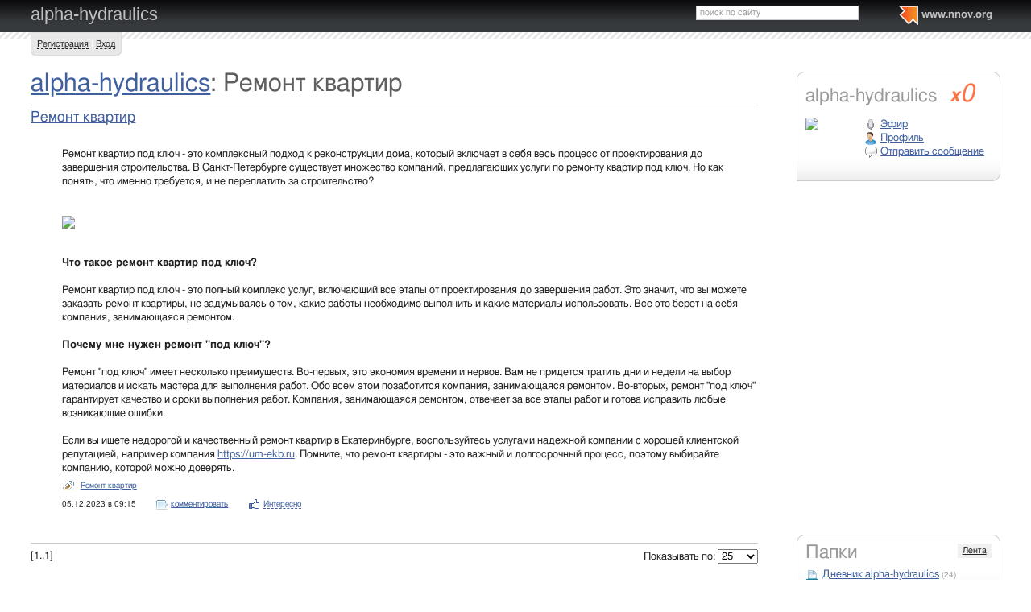

--- FILE ---
content_type: text/html; charset=utf-8
request_url: https://www.google.com/recaptcha/api2/aframe
body_size: 266
content:
<!DOCTYPE HTML><html><head><meta http-equiv="content-type" content="text/html; charset=UTF-8"></head><body><script nonce="Ba2G1AGXC8tePIfgH2RduA">/** Anti-fraud and anti-abuse applications only. See google.com/recaptcha */ try{var clients={'sodar':'https://pagead2.googlesyndication.com/pagead/sodar?'};window.addEventListener("message",function(a){try{if(a.source===window.parent){var b=JSON.parse(a.data);var c=clients[b['id']];if(c){var d=document.createElement('img');d.src=c+b['params']+'&rc='+(localStorage.getItem("rc::a")?sessionStorage.getItem("rc::b"):"");window.document.body.appendChild(d);sessionStorage.setItem("rc::e",parseInt(sessionStorage.getItem("rc::e")||0)+1);localStorage.setItem("rc::h",'1768648249079');}}}catch(b){}});window.parent.postMessage("_grecaptcha_ready", "*");}catch(b){}</script></body></html>

--- FILE ---
content_type: application/javascript;charset=utf-8
request_url: https://w.uptolike.com/widgets/v1/version.js?cb=cb__utl_cb_share_1768648246511269
body_size: 397
content:
cb__utl_cb_share_1768648246511269('1ea92d09c43527572b24fe052f11127b');